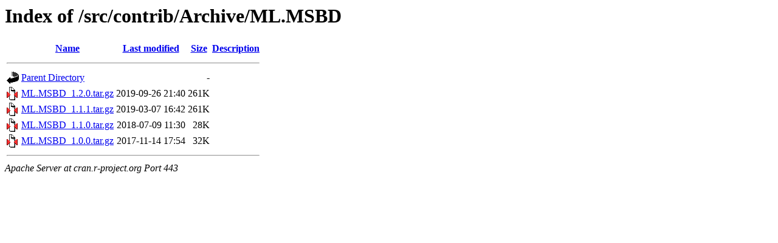

--- FILE ---
content_type: text/html;charset=UTF-8
request_url: https://cran.r-project.org/src/contrib/Archive/ML.MSBD/?C=N;O=D
body_size: 443
content:
<!DOCTYPE HTML PUBLIC "-//W3C//DTD HTML 3.2 Final//EN">
<html>
 <head>
  <title>Index of /src/contrib/Archive/ML.MSBD</title>
 </head>
 <body>
<h1>Index of /src/contrib/Archive/ML.MSBD</h1>
  <table>
   <tr><th valign="top"><img src="/icons/blank.gif" alt="[ICO]"></th><th><a href="?C=N;O=A">Name</a></th><th><a href="?C=M;O=A">Last modified</a></th><th><a href="?C=S;O=A">Size</a></th><th><a href="?C=D;O=A">Description</a></th></tr>
   <tr><th colspan="5"><hr></th></tr>
<tr><td valign="top"><img src="/icons/back.gif" alt="[PARENTDIR]"></td><td><a href="/src/contrib/Archive/">Parent Directory</a></td><td>&nbsp;</td><td align="right">  - </td><td>&nbsp;</td></tr>
<tr><td valign="top"><img src="/icons/compressed.gif" alt="[   ]"></td><td><a href="ML.MSBD_1.2.0.tar.gz">ML.MSBD_1.2.0.tar.gz</a></td><td align="right">2019-09-26 21:40  </td><td align="right">261K</td><td>&nbsp;</td></tr>
<tr><td valign="top"><img src="/icons/compressed.gif" alt="[   ]"></td><td><a href="ML.MSBD_1.1.1.tar.gz">ML.MSBD_1.1.1.tar.gz</a></td><td align="right">2019-03-07 16:42  </td><td align="right">261K</td><td>&nbsp;</td></tr>
<tr><td valign="top"><img src="/icons/compressed.gif" alt="[   ]"></td><td><a href="ML.MSBD_1.1.0.tar.gz">ML.MSBD_1.1.0.tar.gz</a></td><td align="right">2018-07-09 11:30  </td><td align="right"> 28K</td><td>&nbsp;</td></tr>
<tr><td valign="top"><img src="/icons/compressed.gif" alt="[   ]"></td><td><a href="ML.MSBD_1.0.0.tar.gz">ML.MSBD_1.0.0.tar.gz</a></td><td align="right">2017-11-14 17:54  </td><td align="right"> 32K</td><td>&nbsp;</td></tr>
   <tr><th colspan="5"><hr></th></tr>
</table>
<address>Apache Server at cran.r-project.org Port 443</address>
</body></html>
